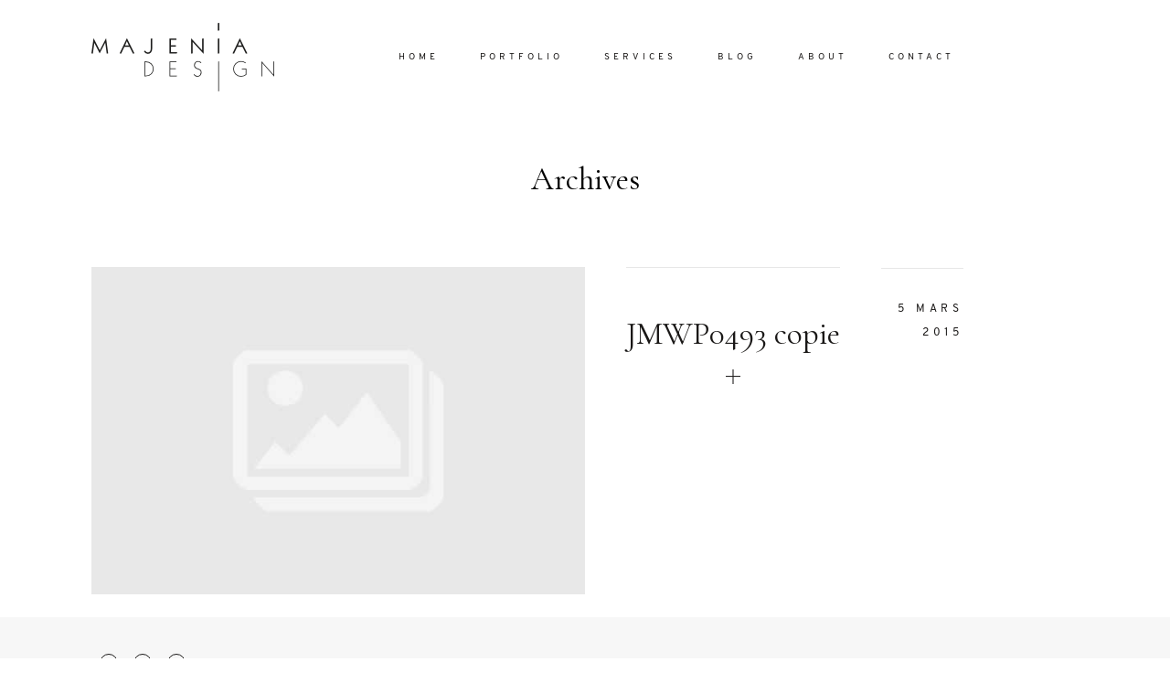

--- FILE ---
content_type: text/html; charset=UTF-8
request_url: https://www.majenia.com/sous-les-arbres-en-provence/jmwp0493-copie/
body_size: 7263
content:
<!DOCTYPE html>
<html lang="fr-FR"
	prefix="og: https://ogp.me/ns#"  class="">
  <head>
  <meta charset="UTF-8" />
  <meta http-equiv="X-UA-Compatible" content="IE=edge"/>
  <meta name="viewport" content="width=device-width, user-scalable=no, initial-scale=1.0, maximum-scale=1.0, minimum-scale=1.0">
  <link rel="alternate" type="application/rss+xml" title="Majenia Design RSS Feed" href="https://www.majenia.com/feed/" />
        <link rel="shortcut icon" href="https://www.majenia.com/wp-content/themes/evora/assets/favicon.ico" />
    <link rel="profile" href="http://gmpg.org/xfn/11">
    <link rel="pingback" href="https://www.majenia.com/xmlrpc.php">
  
  <title>JMWP0493 copie | Majenia Design</title>

		<!-- All in One SEO 4.1.2.3 -->
		<meta property="og:site_name" content="Majenia Design |" />
		<meta property="og:type" content="article" />
		<meta property="og:title" content="JMWP0493 copie | Majenia Design" />
		<meta property="article:published_time" content="2015-03-05T08:52:52Z" />
		<meta property="article:modified_time" content="2015-03-05T08:52:52Z" />
		<meta name="twitter:card" content="summary" />
		<meta name="twitter:domain" content="www.majenia.com" />
		<meta name="twitter:title" content="JMWP0493 copie | Majenia Design" />
		<meta name="google" content="nositelinkssearchbox" />
		<script type="application/ld+json" class="aioseo-schema">
			{"@context":"https:\/\/schema.org","@graph":[{"@type":"WebSite","@id":"https:\/\/www.majenia.com\/#website","url":"https:\/\/www.majenia.com\/","name":"Majenia Design","publisher":{"@id":"https:\/\/www.majenia.com\/#organization"}},{"@type":"Organization","@id":"https:\/\/www.majenia.com\/#organization","name":"Majenia Design","url":"https:\/\/www.majenia.com\/"},{"@type":"BreadcrumbList","@id":"https:\/\/www.majenia.com\/sous-les-arbres-en-provence\/jmwp0493-copie\/#breadcrumblist","itemListElement":[{"@type":"ListItem","@id":"https:\/\/www.majenia.com\/#listItem","position":"1","item":{"@type":"WebPage","@id":"https:\/\/www.majenia.com\/","name":"Accueil","description":"Wedding planner \u00e0 Lyon et Annecy. Organisatrice de mariages. Majenia Design est organisateur et d\u00e9corateur de mariages sur mesure \u00e0 Lyon et Annecy.","url":"https:\/\/www.majenia.com\/"},"nextItem":"https:\/\/www.majenia.com\/sous-les-arbres-en-provence\/jmwp0493-copie\/#listItem"},{"@type":"ListItem","@id":"https:\/\/www.majenia.com\/sous-les-arbres-en-provence\/jmwp0493-copie\/#listItem","position":"2","item":{"@type":"WebPage","@id":"https:\/\/www.majenia.com\/sous-les-arbres-en-provence\/jmwp0493-copie\/","name":"JMWP0493 copie","url":"https:\/\/www.majenia.com\/sous-les-arbres-en-provence\/jmwp0493-copie\/"},"previousItem":"https:\/\/www.majenia.com\/#listItem"}]},{"@type":"Person","@id":"https:\/\/www.majenia.com\/author\/nathalie\/#author","url":"https:\/\/www.majenia.com\/author\/nathalie\/","name":"Nathalie Gros-Bonnivard"},{"@type":"ItemPage","@id":"https:\/\/www.majenia.com\/sous-les-arbres-en-provence\/jmwp0493-copie\/#itempage","url":"https:\/\/www.majenia.com\/sous-les-arbres-en-provence\/jmwp0493-copie\/","name":"JMWP0493 copie | Majenia Design","inLanguage":"fr-FR","isPartOf":{"@id":"https:\/\/www.majenia.com\/#website"},"breadcrumb":{"@id":"https:\/\/www.majenia.com\/sous-les-arbres-en-provence\/jmwp0493-copie\/#breadcrumblist"},"author":"https:\/\/www.majenia.com\/sous-les-arbres-en-provence\/jmwp0493-copie\/#author","creator":"https:\/\/www.majenia.com\/sous-les-arbres-en-provence\/jmwp0493-copie\/#author","datePublished":"2015-03-05T08:52:52+01:00","dateModified":"2015-03-05T08:52:52+01:00"}]}
		</script>
		<script type="text/javascript" >
			window.ga=window.ga||function(){(ga.q=ga.q||[]).push(arguments)};ga.l=+new Date;
			ga('create', "UA-120387422-1", 'auto');
			ga('send', 'pageview');
		</script>
		<script async src="https://www.google-analytics.com/analytics.js"></script>
		<!-- All in One SEO -->

<link rel='dns-prefetch' href='//fonts.googleapis.com' />
<link href='https://fonts.gstatic.com' crossorigin rel='preconnect' />
<link rel="alternate" type="application/rss+xml" title="Majenia Design &raquo; Flux" href="https://www.majenia.com/feed/" />
<link rel="alternate" type="application/rss+xml" title="Majenia Design &raquo; Flux des commentaires" href="https://www.majenia.com/comments/feed/" />
<link rel="alternate" type="application/rss+xml" title="Majenia Design &raquo; JMWP0493 copie Flux des commentaires" href="https://www.majenia.com/sous-les-arbres-en-provence/jmwp0493-copie/feed/" />
<style type="text/css">
img.wp-smiley,
img.emoji {
	display: inline !important;
	border: none !important;
	box-shadow: none !important;
	height: 1em !important;
	width: 1em !important;
	margin: 0 .07em !important;
	vertical-align: -0.1em !important;
	background: none !important;
	padding: 0 !important;
}
</style>
	<link rel='stylesheet' id='wp-block-library-css'  href='https://www.majenia.com/wp-includes/css/dist/block-library/style.min.css?ver=5.8.12' type='text/css' media='all' />
<link rel='stylesheet' id='jquery_ui_styles-css'  href='https://www.majenia.com/wp-content/plugins/flo-forms/public/vendor/jquery-ui-flo/jquery-ui.min.css?ver=1.0.0' type='text/css' media='all' />
<link rel='stylesheet' id='flo-forms-public-css'  href='https://www.majenia.com/wp-content/plugins/flo-forms/public/css/flo-forms-public.min.css?ver=1.0.0' type='text/css' media='all' />
<link data-minify="1" rel='stylesheet' id='flo-instagram-css'  href='https://www.majenia.com/wp-content/cache/min/1/wp-content/plugins/flo-instagram/public/css/flo-instagram-public.css?ver=1626953601' type='text/css' media='all' />
<link rel='stylesheet' id='parent-main-style-css'  href='https://www.majenia.com/wp-content/themes/evora/style.css?ver=5.8.12' type='text/css' media='all' />
<link data-minify="1" rel='stylesheet' id='core-icons-css'  href='https://www.majenia.com/wp-content/cache/min/1/wp-content/themes/evora/public/fonts/fontello/css/flo-core-icons.css?ver=1626953601' type='text/css' media='all' />
<link data-minify="1" rel='stylesheet' id='vendor-css-css'  href='https://www.majenia.com/wp-content/cache/min/1/wp-content/themes/evora/theme-files/public/css/vendor.css?ver=1626953601' type='text/css' media='all' />
<link data-minify="1" rel='stylesheet' id='theme-css-css'  href='https://www.majenia.com/wp-content/cache/min/1/wp-content/themes/evora/theme-files/public/css/style.min.css?ver=1626953601' type='text/css' media='all' />
<style id='theme-css-inline-css' type='text/css'>
@font-face {font-family: "Oswald Regular"; src: url('https://www.majenia.com/wp-content/themes/evora/theme-files/public/fonts/default/Stylekit-1/Oswald-Regular.ttf') format('truetype'),url('https://www.majenia.com/wp-content/themes/evora/theme-files/public/fonts/default/Stylekit-1/Oswald-Regular.woff') format('woff');font-display: swap;}@font-face {font-family: "Overpass Regular"; src: url('https://www.majenia.com/wp-content/themes/evora/theme-files/public/fonts/default/Stylekit-1/Overpass-Regular.woff') format('woff');font-display: swap;}@font-face {font-family: "Overpass SemiBold"; src: url('https://www.majenia.com/wp-content/themes/evora/theme-files/public/fonts/default/Stylekit-1/Overpass-SemiBold.woff') format('woff');font-display: swap;}@font-face {font-family: "font_6_regular"; src: url('https://www.majenia.com/wp-content/themes/evora/theme-files/public/fonts/default/Stylekit-1/SortsMillGoudy-Regular.ttf') format('truetype'),url('https://www.majenia.com/wp-content/themes/evora/theme-files/public/fonts/default/Stylekit-1/SortsMillGoudy-Regular.woff') format('woff');font-display: swap;}input[type="submit"], .flo-button, .button, a.button, .widget a.widget--image-link__button.flo-button { font-family: Overpass SemiBold;font-size: 0.625rem;letter-spacing: 0.4em;word-spacing: 0em;line-height: 1.3em;text-transform: uppercase;font-weight: normal;}.flo-header-mobile__logo { font-family: font_6_regular;font-size: 2.1875rem;letter-spacing: 0.018em;word-spacing: 0em;line-height: 1.3em;text-transform: none;font-weight: normal;}.flo-mobile-menu__menu .page_item a, .flo-mobile-menu__menu .menu-item { font-family: 'Cormorant Garamond', sans-serif, 'google';font-size: 2.1875rem;letter-spacing: 0em;word-spacing: 0em;line-height: 1.2em;text-transform: none;font-weight: normal;}.flo-mobile-menu__social-links-label { font-family: Overpass Regular;font-size: 0.75rem;letter-spacing: 0.4em;word-spacing: 0em;line-height: 2.2em;text-transform: uppercase;font-weight: normal;}.flo-generic-menu-wrap .sub-menu a { font-family: Overpass Regular;font-size: 0.625rem;letter-spacing: 0.4em;word-spacing: 0em;line-height: 2.2em;text-transform: uppercase;font-weight: normal;}.flo-header__menu-popup .flo-header__logo { font-family: font_6_regular;font-size: 2.1875rem;letter-spacing: 0.018em;word-spacing: 0em;line-height: 1.3em;text-transform: none;font-weight: normal;}.flo-header__menu .flo-header__menu-items > .menu-item > a { font-family: Overpass Regular;font-size: 0.625rem;letter-spacing: 0.4em;word-spacing: 0em;line-height: 2.2em;text-transform: uppercase;font-weight: normal;}.flo-wp-title .flo-wp-title__title { font-family: 'Cormorant Garamond', sans-serif, 'google';font-size: 2.1875rem;letter-spacing: 0em;word-spacing: 0em;line-height: 1.2em;text-transform: none;font-weight: normal;}.flo-post blockquote, .flo-post blockquote p { font-family: 'Crimson Text', serif, 'google';font-size: 1.25rem;letter-spacing: 0em;word-spacing: 0em;line-height: 1.4em;text-transform: none;font-weight: normal;font-style: italic;}.flo-post h1, h1.product_title, h1.page-title { font-family: 'Cormorant Garamond', sans-serif, 'google';font-size: 2.1875rem;letter-spacing: 0em;word-spacing: 0em;line-height: 1.2em;text-transform: none;font-weight: normal;}.flo-post h2, .woocommerce h2 { font-family: 'Cormorant Garamond', sans-serif, 'google';font-size: 2.1875rem;letter-spacing: 0em;word-spacing: 0em;line-height: 1.2em;text-transform: none;font-weight: normal;}.flo-post h3 { font-family: 'Cormorant Garamond', sans-serif, 'google';font-size: 1.5625rem;letter-spacing: 0em;word-spacing: 0em;line-height: 1.2em;text-transform: none;font-weight: normal;}.flo-post h4 { font-family: 'Cormorant Garamond', sans-serif, 'google';font-size: 1.25rem;letter-spacing: 0em;word-spacing: 0em;line-height: 1.2em;text-transform: none;font-weight: normal;}.flo-post h5 { font-family: 'Cormorant Garamond', sans-serif, 'google';font-size: 1.25rem;letter-spacing: 0.5em;word-spacing: 0em;line-height: 1.4em;text-transform: none;font-weight: normal;}.flo-post h6 { font-family: 'Cormorant Garamond', sans-serif, 'google';font-size: 0.875rem;letter-spacing: 0.5em;word-spacing: 0em;line-height: 1.4em;text-transform: none;font-weight: normal;}.flo-post, .woocommerce-product-details__short-description, .entry-content, .description_tab, .reviews_tab, .woocommerce-message, .flo-woocommerce-wrap { font-family: 'Nunito', sans-serif, 'google';font-size: 0.9375rem;letter-spacing: 0em;word-spacing: 0.08em;line-height: 1.76em;text-transform: none;font-weight: normal;}.flo-post a { font-family: 'Crimson Text', serif, 'google';font-size: 0.875rem;letter-spacing: 0em;word-spacing: 0em;line-height: 1.2em;text-transform: none;font-weight: normal;text-decoration: underline;}input[type]:not([type="submit"]):not(.flo-no-styling), form textarea:not(.flo-no-styling), .parsley-required, form select { font-family: Overpass Regular;font-size: 0.75rem;letter-spacing: 0.4em;word-spacing: 0em;line-height: 2.2em;text-transform: uppercase;font-weight: normal;}label { font-family: Overpass Regular;font-size: 0.75rem;letter-spacing: 0.4em;word-spacing: 0em;line-height: 2.2em;text-transform: uppercase;font-weight: normal;}@media (max-width: 767px) { input[type="submit"], .flo-button, .button, a.button, .widget a.widget--image-link__button.flo-button { font-size: 0.625rem;}.flo-header-mobile__logo { }.flo-mobile-menu__menu .page_item a, .flo-mobile-menu__menu .menu-item { font-size: 1.5625rem;}.flo-mobile-menu__social-links-label { font-size: 0.625rem;}.flo-generic-menu-wrap .sub-menu a { font-size: 0.625rem;}.flo-header__menu-popup .flo-header__logo { }.flo-header__menu .flo-header__menu-items > .menu-item > a { font-size: 0.625rem;}.flo-wp-title .flo-wp-title__title { font-size: 1.5625rem;}.flo-post blockquote, .flo-post blockquote p { font-size: 1rem;}.flo-post h1, h1.product_title, h1.page-title { font-size: 1.5625rem;}.flo-post h2, .woocommerce h2 { font-size: 1.5625rem;}.flo-post h3 { font-size: 1.25rem;}.flo-post h4 { font-size: 1rem;}.flo-post h5 { font-size: 1rem;}.flo-post h6 { font-size: 0.875rem;}.flo-post, .woocommerce-product-details__short-description, .entry-content, .description_tab, .reviews_tab, .woocommerce-message, .flo-woocommerce-wrap { font-size: 0.875rem;}.flo-post a { font-size: 0.875rem;}input[type]:not([type="submit"]):not(.flo-no-styling), form textarea:not(.flo-no-styling), .parsley-required, form select { font-size: 0.625rem;}label { font-size: 0.625rem;} }
</style>
<link rel='stylesheet' id='default_stylesheet-css'  href='https://www.majenia.com/wp-content/themes/evora-child/style.css?ver=1.3' type='text/css' media='all' />
<link rel='stylesheet' id='admin_google_fonts-css'  href='//fonts.googleapis.com/css?family=Cormorant+Garamond|Nunito|Crimson+Text|Metrophobic&#038;display=swap' type='text/css' media='all' />
<script type='text/javascript' src='https://www.majenia.com/wp-includes/js/jquery/jquery.min.js?ver=3.6.0' id='jquery-core-js'></script>
<script type='text/javascript' src='https://www.majenia.com/wp-includes/js/jquery/jquery-migrate.min.js?ver=3.3.2' id='jquery-migrate-js'></script>
<script type='text/javascript' src='https://www.majenia.com/wp-content/plugins/flo-forms/public/js/jquery.validate.min.js?ver=1.0.0' id='flo-jquery-validate-js'></script>
<script type='text/javascript' id='flo-forms-public-js-extra'>
/* <![CDATA[ */
var formData = {"ajaxurl":"https:\/\/www.majenia.com\/wp-admin\/admin-ajax.php","date_format":"MM dd, yy"};
/* ]]> */
</script>
<script type='text/javascript' src='https://www.majenia.com/wp-content/plugins/flo-forms/public/js/flo-forms-public.js?ver=1.0.0' id='flo-forms-public-js'></script>
<script type='text/javascript' id='flo-instagram-js-extra'>
/* <![CDATA[ */
var floAjaxUrl = "https:\/\/www.majenia.com\/wp-admin\/admin-ajax.php";
/* ]]> */
</script>
<script type='text/javascript' src='https://www.majenia.com/wp-content/plugins/flo-instagram/public/js/all.min.js?ver=33360' id='flo-instagram-js'></script>
<link rel="https://api.w.org/" href="https://www.majenia.com/wp-json/" /><link rel="alternate" type="application/json" href="https://www.majenia.com/wp-json/wp/v2/media/2849" /><link rel="EditURI" type="application/rsd+xml" title="RSD" href="https://www.majenia.com/xmlrpc.php?rsd" />
<link rel="wlwmanifest" type="application/wlwmanifest+xml" href="https://www.majenia.com/wp-includes/wlwmanifest.xml" /> 
<meta name="generator" content="WordPress 5.8.12" />
<link rel='shortlink' href='https://www.majenia.com/?p=2849' />
<link rel="alternate" type="application/json+oembed" href="https://www.majenia.com/wp-json/oembed/1.0/embed?url=https%3A%2F%2Fwww.majenia.com%2Fsous-les-arbres-en-provence%2Fjmwp0493-copie%2F" />
<link rel="alternate" type="text/xml+oembed" href="https://www.majenia.com/wp-json/oembed/1.0/embed?url=https%3A%2F%2Fwww.majenia.com%2Fsous-les-arbres-en-provence%2Fjmwp0493-copie%2F&#038;format=xml" />
<style type="text/css">.recentcomments a{display:inline !important;padding:0 !important;margin:0 !important;}</style>
  <style media="screen">
    /* START: GENERICS */

      body {
        background-color: #FFFFFF;
        color: ;
      }

      /*.flo-post {
        color: ;
      }*/


      .flo-post a img, .flo-post img, .flo-post img.alignleft, .flo-post img.alignright, .flo-post img.aligncenter,
      .wp-caption-text.gallery-caption {
        margin-bottom: 10px;
      }
      .wp-caption-text.gallery-caption{
        margin-top: -5px;
      }

      .flo_sidebar {
        width: 25%;
      }
            .flo-block-generic-button{font-family: Overpass SemiBold;font-size: 0.625rem;letter-spacing: 0.4em;word-spacing: 0em;line-height: 1.3em;text-transform: uppercase;font-weight: normal;}@media screen and (max-width: 767px){.flo-block-generic-button{font-size: 0.625rem;}}
      .flo-block-generic-button,
      input[type="submit"] {
        text-align: center;
        display: inline-block;
        padding: 0.875rem 2.8125rem;
        color: #4A4A4A;
        border: 1px solid;
        background-color: #FFFFFF;
      }
      .flo-block-generic-button:hover,
      .flo-block-generic-button:focus {
        color: #FFFFFF!important;
        background-color: #4A4A4A!important;
      }
    /* END: GENERICS */


  </style>
  <style media="(min-width: 768px)">
  /* START: DROPDOWNS */
    .flo-generic-menu-wrap__menu ul {
      background-color: #FFFFFF;
    }
    .flo-generic-menu-wrap__menu ul:after {
      border-color: transparent transparent #FFFFFF transparent!important;
    }

    .flo-generic-menu-wrap__menu ul a {
      color: #1A1817!important;
    }
  /* END: DROPDOWNS */
</style>
</head>
    <body class="attachment attachment-template-default single single-attachment postid-2849 attachmentid-2849 attachment-jpeg  flo-social-links-type-a flo-tablet-appear-disabled flo-mobile-appear-disabled">

                  
    <noscript class='flo-core-style' >
  <style class='flo-core-style'  media="screen"> .flo-header-mobile__logo{max-width:6.25rem}.flo-header-mobile{background-color:#FFFFFF;color:#1A1817}.is-sticky .flo-header-mobile.is-main{background-color:#FFFFFF;color:#1A1817}@media (max-width:767px){.flo-header-mobile .flo-header-mobile__menu-trigger i{font-size:0.625rem}}</style>
</noscript>

<div class="flo-header-mobile flo-header-mobile--type-a sticky ">
  <div class="flo-header-mobile__wrap">
    <div class="flo-header-mobile__spacer"></div>
    <a href="https://www.majenia.com" class="flo-header-mobile__logo">
      <img class="flo-header-mobile__logo-image flo-header-mobile__logo-image--default" src="https://www.majenia.com/wp-content/uploads/2018/05/majenia-bk-200x75.png" alt="Majenia Design"/>
    <img class="flo-header-mobile__logo-image flo-header-mobile__logo-image--light" src="https://www.majenia.com/wp-content/uploads/2018/05/majenia-wh-200x75.png" alt="Majenia Design"/>
  </a>
    <div class="flo-header-mobile__menu-trigger">
              <i class="flo-icon-menu"></i>
          </div>

          <div class="flo-header-mobile__search-wrap">
        <div class="flo-header-mobile__search-trigger">
          <div class="flo-header-mobile__search-trigger-icon flo-header-mobile__search-trigger-icon--open">
            <i class="flo-icon-search"></i>
          </div>
          <div class="flo-header-mobile__search-trigger-icon flo-header-mobile__search-trigger-icon--close">
            <i class="flo-icon-close"></i>
          </div>
        </div>
        <form class="flo-header-mobile__search-form" action="https://www.majenia.com/" method="get">
          <input class="flo-header-mobile__search-input" type="text" name="s" placeholder="SEARCH">
          <button class="flo-header-mobile__search-submit" type="submit">
            <i class="flo-icon-search"></i>
          </button>
        </form>
      </div>
      </div>
</div>
    
    <main class="flo_page_wrap ">
      <div class="flo_page">
          	<noscript class='flo-core-style' >
  <style class='flo-core-style'  media="screen"> header:not(.is-sticky) .flo-header--193{color:#1A1817;border-color:rgba(26,24,23,0.1)}header:not(.is-sticky) .flo-header--193{background-color:#FFFFFF;padding-top:1.5625rem;padding-bottom:1.5625rem}header:not(.is-sticky) .flo-header--193 .flo-header__menu > ul > li > a{color:#1A1817}.flo-header--sticky .is-sticky .flo-header--193{background-color:rgba(255,255,255,1);color:#332F2F!important;border-color:rgba(51,47,47,0.1)}.flo-header--sticky .is-sticky .flo-header--193 ul li.menu-item-has-children ul{background-color:rgb(255,255,255)}</style>
</noscript>

<header class="" data-layout="flo-header--layout-type-a">
    <!-- Start: Flo Header -->
    <div class="flo-header flo-header--193 flo-header--type-a flo-header--simple-search-opens-left">
  <div class="flo-header--698 flo-header__logo-wrap">
  <a href="https://www.majenia.com" class="flo-header__logo">
    <noscript class='flo-core-style' >
  <style class='flo-core-style'  media="screen"> .flo-header--698 .flo-header__logo{font-family:font_6_regular;font-size:2.1875rem;letter-spacing:0.018em;word-spacing:0em;line-height:1.3em;text-transform:none;font-weight:normal}@media (min-width:768px) and (max-width:1024px){.flo-header--698 .flo-header__logo{max-width:12.5rem}.flo-header--698 .flo-header__logo-image{max-width:12.5rem}}@media (min-width:1025px){.flo-header--698 .flo-header__logo{max-width:13.75rem}.flo-header--698 .flo-header__logo-image{max-width:13.75rem}}</style>
</noscript>
            	      <img class="flo-header__logo-image flo-header__logo-image--default" src="https://www.majenia.com/wp-content/uploads/2018/05/majenia-bk-200x75.png" alt="Majenia Design" />
      <img class="flo-header__logo-image flo-header__logo-image--sticky" src="https://www.majenia.com/wp-content/uploads/2018/05/majenia-bk-200x75.png" alt="Majenia Design" />
      <img class="flo-header__logo-image flo-header__logo-image--light" src="https://www.majenia.com/wp-content/uploads/2018/05/majenia-wh-200x75.png" alt="Majenia Design" />
      </a>
</div>
  <noscript class='flo-core-style' >
  <style class='flo-core-style'  media="screen"> .flo-header--193 .flo-header__simple-search-form-input{font-family:Overpass Regular;font-size:0.625rem;letter-spacing:0.4em;word-spacing:0em;line-height:2.2em;text-transform:uppercase;font-weight:normal}@media screen and (max-width:767px){.flo-header--193 .flo-header__simple-search-form-input{font-size:0.625rem}}.flo-header--193 .flo-header__menu > div > ul > li > a{font-family:Overpass Regular;font-size:0.625rem;letter-spacing:0.4em;word-spacing:0em;line-height:2.2em;text-transform:uppercase;font-weight:normal}@media screen and (max-width:767px){.flo-header--193 .flo-header__menu > div > ul > li > a{font-size:0.625rem}}.flo-header--193 .flo-header__menu .sub-menu a{font-family:Overpass Regular;font-size:0.625rem;letter-spacing:0.4em;word-spacing:0em;line-height:2.2em;text-transform:uppercase;font-weight:normal}@media screen and (max-width:767px){.flo-header--193 .flo-header__menu .sub-menu a{font-size:0.625rem}}.flo-header--193 .flo-header__menu .sub-menu li.current-menu-item a, .flo-header--193 .flo-header__menu .sub-menu li.current-menu-parent a{}</style>
</noscript>
<div class="flo-header__menu">
      <div class="flo-header__menu-wrap"><ul id="menu-main-menu" class="flo-header__menu-items"><li id="menu-item-7302" class="menu-item menu-item-type-post_type menu-item-object-page menu-item-home menu-item-7302"><a href="https://www.majenia.com/">Home</a></li>
<li id="menu-item-7295" class="menu-item menu-item-type-post_type menu-item-object-page menu-item-7295"><a href="https://www.majenia.com/portfolio/">Portfolio</a></li>
<li id="menu-item-7296" class="menu-item menu-item-type-post_type menu-item-object-page menu-item-7296"><a href="https://www.majenia.com/services/">Services</a></li>
<li id="menu-item-7293" class="menu-item menu-item-type-post_type menu-item-object-page menu-item-7293"><a href="https://www.majenia.com/blog/">Blog</a></li>
<li id="menu-item-7291" class="menu-item menu-item-type-post_type menu-item-object-page menu-item-7291"><a href="https://www.majenia.com/about/">About</a></li>
<li id="menu-item-7294" class="menu-item menu-item-type-post_type menu-item-object-page menu-item-7294"><a href="https://www.majenia.com/contact/">Contact</a></li>
</ul></div>
  </div>
  <noscript class='flo-core-style' >
  <style class='flo-core-style'  media="screen"> .flo-header--193 .flo-header__simple-search-form{// background-color:#FFFFFF;// color:#1A1817;// border-color:rgba(26,24,23,0.1)}</style>
</noscript>
<div class="flo-header__simple-search">
  </div>
</div>
  <!-- End: Flo Header -->
</header>

<noscript class='flo-core-style' >
  <style class='flo-core-style'  media="screen"> .flo-header-popup--963 .flo-header-popup__title{font-family:'Cormorant Garamond', sans-serif, 'google';font-size:0.875rem;letter-spacing:0.5em;word-spacing:0em;line-height:2.14em;text-transform:none;font-weight:normal}@media screen and (max-width:767px){.flo-header-popup--963 .flo-header-popup__title{font-size:0.875rem}}.flo-header-popup--963 .flo-header-popup__text{font-family:'Crimson Text', serif, 'google';font-size:1.25rem;letter-spacing:0em;word-spacing:0em;line-height:1.4em;text-transform:none;font-weight:normal;font-style:italic}@media screen and (max-width:767px){.flo-header-popup--963 .flo-header-popup__text{font-size:1rem}}.flo-header-popup--963 .flo-header-popup__search-input{font-family:Overpass Regular;font-size:0.75rem;letter-spacing:0.4em;word-spacing:0em;line-height:2.2em;text-transform:uppercase;font-weight:normal}@media screen and (max-width:767px){.flo-header-popup--963 .flo-header-popup__search-input{font-size:0.625rem}}.flo-header-popup--963 .flo-header-popup__menu-items > .menu-item > a{font-family:'Cormorant Garamond', sans-serif, 'google';font-size:1.5625rem;letter-spacing:0em;word-spacing:0em;line-height:1.2em;text-transform:none;font-weight:normal}@media screen and (max-width:767px){.flo-header-popup--963 .flo-header-popup__menu-items > .menu-item > a{font-size:1.25rem}}.flo-header-popup--963 .flo-header-popup__submenu{font-family:'Crimson Text', serif, 'google';font-size:1.25rem;letter-spacing:0em;word-spacing:0em;line-height:1.4em;text-transform:none;font-weight:normal;font-style:italic}@media screen and (max-width:767px){.flo-header-popup--963 .flo-header-popup__submenu{font-size:1rem}}.flo-header-popup--963 .flo-header-popup__social-links-label{font-family:Oswald Regular;font-size:0.6875rem;letter-spacing:0.72em;word-spacing:0em;line-height:2.7em;text-transform:none;font-weight:normal}.flo-header-popup--963{color:#FFFFFF;background-color:#1A1817}</style>
</noscript>
  <div class="flo-header-popup flo-header-popup--963" data-onready="flo_header_popup" data-elements-color="#FFFFFF">
    <div class="flo-header-popup__top-wrap">
      <div class="flo-header-popup__top-wrap-spacer"></div>
      <div class="flo-header--517 flo-header__logo-wrap">
  <a href="https://www.majenia.com" class="flo-header__logo">
    <noscript class='flo-core-style' >
  <style class='flo-core-style'  media="screen"> .flo-header--517 .flo-header__logo{font-family:font_6_regular;font-size:2.1875rem;letter-spacing:0.018em;word-spacing:0em;line-height:1.3em;text-transform:none;font-weight:normal}@media (min-width:768px) and (max-width:1024px){.flo-header--517 .flo-header__logo{max-width:12.5rem}.flo-header--517 .flo-header__logo-image{max-width:12.5rem}}@media (min-width:1025px){.flo-header--517 .flo-header__logo{max-width:13.75rem}.flo-header--517 .flo-header__logo-image{max-width:13.75rem}}</style>
</noscript>
            	      <img class="flo-header__logo-image flo-header__logo-image--default" src="https://www.majenia.com/wp-content/uploads/2018/05/majenia-bk-200x75.png" alt="Majenia Design" />
      <img class="flo-header__logo-image flo-header__logo-image--sticky" src="https://www.majenia.com/wp-content/uploads/2018/05/majenia-bk-200x75.png" alt="Majenia Design" />
      <img class="flo-header__logo-image flo-header__logo-image--light" src="https://www.majenia.com/wp-content/uploads/2018/05/majenia-wh-200x75.png" alt="Majenia Design" />
      </a>
</div>
      <div class="flo-header-popup__close">
        <div class="flo-header__menu-trigger"></div>
        <i class="flo-icon-close"></i>
      </div>
    </div>

    <div class="flo-header-popup__middle-wrap">

      <div class="flo-header-popup__left-wrap">
                  <h3 class="flo-header-popup__title">
            Dolor Tristique
          </h3>
                <div class="flo-header-popup__text">
          Nullam quis risus eget urna mollis ornare vel eu leo. Aenean lacinia bibendum nulla sed consectetur. Aenean lacinia bibendum nulla sed consectetur. Maecenas faucibus mollis interdum. Maecenas faucibus mollis interdum. Etiam porta sem malesuada magna mollis euismod.
        </div>
                  <form class="flo-header-popup__search"  action="https://www.majenia.com/" method="get">
            <input class="flo-header-popup__search-input flo-no-styling" name="s" placeholder="SEARCH" type="text" value="">
            <button class="flo-header-popup__search-submit" type="submit">
              <i class="flo-icon-search"></i>
            </button>
          </form>
              </div>
      <div class="flo-header-popup__right-wrap">
        <div class="flo-header-popup__menu-wrap">
          <div class="flo-header-popup__menu"><ul id="menu-main-menu-1" class="flo-header-popup__menu-items"><li class="menu-item menu-item-type-post_type menu-item-object-page menu-item-home menu-item-7302"><a href="https://www.majenia.com/">Home</a></li>
<li class="menu-item menu-item-type-post_type menu-item-object-page menu-item-7295"><a href="https://www.majenia.com/portfolio/">Portfolio</a></li>
<li class="menu-item menu-item-type-post_type menu-item-object-page menu-item-7296"><a href="https://www.majenia.com/services/">Services</a></li>
<li class="menu-item menu-item-type-post_type menu-item-object-page menu-item-7293"><a href="https://www.majenia.com/blog/">Blog</a></li>
<li class="menu-item menu-item-type-post_type menu-item-object-page menu-item-7291"><a href="https://www.majenia.com/about/">About</a></li>
<li class="menu-item menu-item-type-post_type menu-item-object-page menu-item-7294"><a href="https://www.majenia.com/contact/">Contact</a></li>
</ul></div>
          <div class="flo-header-popup__submenu"></div>
        </div>

                  <div class="flo-header-popup__social-links-wrap">
                          <div class="flo-header-popup__social-links-label">
                FOLLOW ME
              </div>
                        <div class="flo-header-popup__social-links">
              <a href="https://www.facebook.com/majeniadesign/" target="_blank" class="flo-icon flo-icon-facebook flo-social-links__link "></a>
    
	    	<a href="https://www.instagram.com/nathmajenia/" target="_blank" class="flo-icon flo-icon-instagram flo-social-links__link "></a>
    
	    	<a href="https://www.pinterest.fr/majenia/" target="_blank" class="flo-icon flo-icon-pinterest flo-social-links__link "></a>
    
            </div>
          </div>
              </div>

    </div>

  </div>

	<div class="flo-block  flo-wp-title flo-post">
      	<h1 class="flo-wp-title__title visible full-visible">Archives</h1>
  	</div>
			<div class="flo-listing flo-listing--187">
		    <noscript class='flo-core-style' >
  <style class='flo-core-style'  media="screen">@media (max-width:767px){.flo-block--6076{margin-top:0rem;margin-bottom:0rem}}@media (min-width:768px){.flo-block--6076{margin-top:0rem;margin-bottom:0rem}}</style>
</noscript>
  <noscript class='flo-core-style' >
  <style class='flo-core-style'  media="screen"> .flo-block--6076{background-color:#FFFFFF}</style>
</noscript>

<div   class='flo-block     flo-block--6076   ' data-id="6076" data-onready='flo_block_listing_1'>
    <div class="flo-block__container">
      <noscript class='flo-core-style' >
  <style class='flo-core-style'  media="screen"> .flo-block-listing-1--350 .flo-block-listing-1__category{font-family:Overpass Regular;font-size:0.75rem;letter-spacing:0.4em;word-spacing:0em;line-height:2.2em;text-transform:uppercase;font-weight:normal}@media screen and (max-width:767px){.flo-block-listing-1--350 .flo-block-listing-1__category{font-size:0.625rem}}.flo-block-listing-1--350 .flo-block-listing-1__title{font-family:'Cormorant Garamond', sans-serif, 'google';font-size:2.1875rem;letter-spacing:0em;word-spacing:0em;line-height:1.2em;text-transform:none;font-weight:normal}@media screen and (max-width:767px){.flo-block-listing-1--350 .flo-block-listing-1__title{font-size:1.5625rem}}.flo-block-listing-1--350 .flo-block-listing-1__excerpt{font-family:'Nunito', sans-serif, 'google';font-size:0.9375rem;letter-spacing:0em;word-spacing:0.08em;line-height:1.76em;text-transform:none;font-weight:normal}@media screen and (max-width:767px){.flo-block-listing-1--350 .flo-block-listing-1__excerpt{font-size:0.875rem}}.flo-block-listing-1--350 .flo-block-listing-1__date{font-family:Overpass Regular;font-size:0.75rem;letter-spacing:0.4em;word-spacing:0em;line-height:2.2em;text-transform:uppercase;font-weight:normal}@media screen and (max-width:767px){.flo-block-listing-1--350 .flo-block-listing-1__date{font-size:0.625rem}}.flo-block-listing-1--350{color:#1A1817;border-color:rgba(26,24,23,0.1)}.flo-block-listing-1--350 .flo-block-listing-1__date{background-color:#FFFFFF}</style>
</noscript>
  <div class="flo-block-listing-1 flo-block-listing-1--350 ">
    <div class="flo-block-listing-1__items-wrap">
                      <a class="flo-block-listing-1__item" href="https://www.majenia.com/sous-les-arbres-en-provence/jmwp0493-copie/" data-date="5 mars 2015">
                    <span class="flo-block-listing-1__featured-image" style="background-image: url(https://www.majenia.com/wp-content/themes/evora/theme-files/public/img/no-image.jpg)"></span>
          <span class="flo-block-listing-1__right-side">
                          <span class="flo-block-listing-1__category">
                
              </span>
                                      <span class="flo-block-listing-1__date">
                5 mars 2015
              </span>
                        <h2 class="flo-block-listing-1__title">
              JMWP0493 copie
            </h2>
                        <span class="flo-block-listing-1__bottom-decoration">
              <i class="flo-icon-plus-sign"></i>
            </span>
          </span>
        </a>
          </div>
  </div>
      </div>
</div>
		</div>
	
	

    </div>
</main>

<noscript class='flo-core-style' >
  <style class='flo-core-style'  media="screen">@media (max-width:767px){.flo-mobile-menu{background-color:#F8F8F8;color:#1A1817}.flo-mobile-menu__menu > li{border-bottom-color:rgba(26,24,23,0.15)!important}}</style>
</noscript>
<div class="flo-mobile-menu flo-mobile-menu__popup-type-a" data-onready="flo_mobile_menu">
  <div class="flo-mobile-menu__top-area">
    <div class="flo-mobile-menu__top-area-spacer"></div>
          <a href="https://www.majenia.com" class="flo-header-mobile__logo">
      <img class="flo-header-mobile__logo-image flo-header-mobile__logo-image--default" src="https://www.majenia.com/wp-content/uploads/2018/05/majenia-bk-200x75.png" alt="Majenia Design"/>
    <img class="flo-header-mobile__logo-image flo-header-mobile__logo-image--light" src="https://www.majenia.com/wp-content/uploads/2018/05/majenia-wh-200x75.png" alt="Majenia Design"/>
  </a>
        <div class="flo-mobile-menu__close">
      <i class="flo-icon-close"></i>
    </div>
  </div>

  <ul id="menu-main-menu-2" class="flo-mobile-menu__menu"><li class="menu-item menu-item-type-post_type menu-item-object-page menu-item-home menu-item-7302"><a href="https://www.majenia.com/">Home</a></li>
<li class="menu-item menu-item-type-post_type menu-item-object-page menu-item-7295"><a href="https://www.majenia.com/portfolio/">Portfolio</a></li>
<li class="menu-item menu-item-type-post_type menu-item-object-page menu-item-7296"><a href="https://www.majenia.com/services/">Services</a></li>
<li class="menu-item menu-item-type-post_type menu-item-object-page menu-item-7293"><a href="https://www.majenia.com/blog/">Blog</a></li>
<li class="menu-item menu-item-type-post_type menu-item-object-page menu-item-7291"><a href="https://www.majenia.com/about/">About</a></li>
<li class="menu-item menu-item-type-post_type menu-item-object-page menu-item-7294"><a href="https://www.majenia.com/contact/">Contact</a></li>
</ul>


  <div class="flo-mobile-menu__spacer"></div>

      <div class="flo-mobile-menu__social-links-wrap">
      <div class="flo-mobile-menu__social-links-label">
        FOLLOW ME
      </div>
      <div class="flo-mobile-menu__social-links">
        <a href="https://www.facebook.com/majeniadesign/" target="_blank" class="flo-icon flo-icon-facebook flo-social-links__link "></a>
    
	    	<a href="https://www.instagram.com/nathmajenia/" target="_blank" class="flo-icon flo-icon-instagram flo-social-links__link "></a>
    
	    	<a href="https://www.pinterest.fr/majenia/" target="_blank" class="flo-icon flo-icon-pinterest flo-social-links__link "></a>
    
      </div>
    </div>
  </div>


<div class="flo-footer flo-footer--619 disable-appear">
                              <noscript class='flo-core-style' >
  <style class='flo-core-style'  media="screen"> .flo-footer--619 .flo-footer-area-2-type-b__menu > .menu-item{font-family:Overpass SemiBold;font-size:0.625rem;letter-spacing:0.4em;word-spacing:0em;line-height:1.3em;text-transform:uppercase;font-weight:normal}@media screen and (max-width:767px){.flo-footer--619 .flo-footer-area-2-type-b__menu > .menu-item{font-size:0.625rem}}.flo-footer--619 .flo-footer-area-2-type-b__back-to-top--label{font-family:Overpass Regular;font-size:0.625rem;letter-spacing:0.4em;word-spacing:0em;line-height:2.2em;text-transform:uppercase;font-weight:normal}@media screen and (max-width:767px){.flo-footer--619 .flo-footer-area-2-type-b__back-to-top--label{font-size:0.625rem}}.flo-footer--619 .flo-footer-area-2-type-b__top-area{color:#1a1817;background-color:#f7f7f7}.flo-footer--619 .flo-footer-area-2-type-b__menu > .current-menu-item, .flo-footer--619 .flo-footer-area-2-type-b__menu > .current-menu-parent{}.flo-footer--619 .flo-footer-area-2-type-b__text-title{font-family:Overpass Regular;font-size:0.75rem;letter-spacing:0.4em;word-spacing:0em;line-height:2.2em;text-transform:uppercase;font-weight:normal}@media screen and (max-width:767px){.flo-footer--619 .flo-footer-area-2-type-b__text-title{font-size:0.625rem}}.flo-footer--619 .flo-footer-area-2-type-b__text-subtitle{font-family:'Nunito', sans-serif, 'google';font-size:0.6875rem;letter-spacing:0.06em;word-spacing:0.08em;line-height:1.54em;text-transform:none;font-weight:normal}@media screen and (max-width:767px){.flo-footer--619 .flo-footer-area-2-type-b__text-subtitle{font-size:0.875rem}}.flo-footer--619 .flo-footer-area-2-type-b__image-title{font-family:'Nunito', sans-serif, 'google';font-size:0.6875rem;letter-spacing:0.06em;word-spacing:0.08em;line-height:1.54em;text-transform:none;font-weight:normal}@media screen and (max-width:767px){.flo-footer--619 .flo-footer-area-2-type-b__image-title{font-size:0.875rem}}.flo-footer--619 .flo-footer-area-2-type-b__info-area{color:#1A1817;background-color:#FFFFFF}</style>
</noscript>
<div class="flo-footer-area-2-type-b" data-onready="flo_footer_area_2_type_b">

  <div class="flo-footer-area-2-type-b__top-area">
    <div class="flo-footer-area-2-type-b__spacer">
              <div class="flo-footer-area-2-type-b__social-links">
          <a href="https://www.facebook.com/majeniadesign/" target="_blank" class="flo-icon flo-icon-facebook flo-social-links__link "></a>
    
	    	<a href="https://www.instagram.com/nathmajenia/" target="_blank" class="flo-icon flo-icon-instagram flo-social-links__link "></a>
    
	    	<a href="https://www.pinterest.fr/majenia/" target="_blank" class="flo-icon flo-icon-pinterest flo-social-links__link "></a>
    
        </div>
          </div>
    <div class="flo-footer-area-2-type-b__spacer">
              <div class="flo-footer-area-2-type-b__menu-wrap flo-generic-menu-wrap flo-generic-menu-wrap--opens-up"><ul id="menu-main-menu-3" class="flo-footer-area-2-type-b__menu flo-generic-menu-wrap__menu"><li class="menu-item menu-item-type-post_type menu-item-object-page menu-item-home menu-item-7302"><a href="https://www.majenia.com/">Home</a></li>
<li class="menu-item menu-item-type-post_type menu-item-object-page menu-item-7295"><a href="https://www.majenia.com/portfolio/">Portfolio</a></li>
<li class="menu-item menu-item-type-post_type menu-item-object-page menu-item-7296"><a href="https://www.majenia.com/services/">Services</a></li>
<li class="menu-item menu-item-type-post_type menu-item-object-page menu-item-7293"><a href="https://www.majenia.com/blog/">Blog</a></li>
<li class="menu-item menu-item-type-post_type menu-item-object-page menu-item-7291"><a href="https://www.majenia.com/about/">About</a></li>
<li class="menu-item menu-item-type-post_type menu-item-object-page menu-item-7294"><a href="https://www.majenia.com/contact/">Contact</a></li>
</ul></div>          </div>
    <div class="flo-footer-area-2-type-b__spacer">
              <div class="flo-footer-area-2-type-b__back-to-top">
                      <div class="flo-footer-area-2-type-b__back-to-top--label">BACK TO TOP</div>
                    <i class="flo-footer-area-2-type-b__back-to-top--icon flo-icon-up-arrow"></i>
        </div>
          </div>
  </div>

  <div class="flo-footer-area-2-type-b__info-area">
                        <div class="flo-footer-area-2-type-b__column flo-footer-area-2-type-b__column--text">
          <h3 class="flo-footer-area-2-type-b__text-title">WEDDING & EVENT DESIGN</h3>
          <h4 class="flo-footer-area-2-type-b__text-subtitle"></h4>
        </div>
                              <div class="flo-footer-area-2-type-b__column flo-footer-area-2-type-b__column--text-with-image">
                    <h4 class="flo-footer-area-2-type-b__image-title">Basés en région Rhône-Alpes, entre Annecy et Lyon, nous nous déplaçons dans toute la France pour décorer chacun de vos événements.</h4>
        </div>
                              <div class="flo-footer-area-2-type-b__column flo-footer-area-2-type-b__column--text">
          <h3 class="flo-footer-area-2-type-b__text-title">BRAND STYLING</h3>
          <h4 class="flo-footer-area-2-type-b__text-subtitle"></h4>
        </div>
            </div>
  <div class="flo-footer-area-2-type-b__bottom-area">
     <a class="flo-footer__flothemes-logo flo-footer__copyrights-flo" href="https://flothemes.com/" target="_blank"><i class="flo-core-icon-flothemes"></i></a>
  </div>

</div>
                    </div>
<script type='text/javascript' src='https://www.majenia.com/wp-includes/js/jquery/ui/core.min.js?ver=1.12.1' id='jquery-ui-core-js'></script>
<script type='text/javascript' src='https://www.majenia.com/wp-includes/js/jquery/ui/datepicker.min.js?ver=1.12.1' id='jquery-ui-datepicker-js'></script>
<script type='text/javascript' id='jquery-ui-datepicker-js-after'>
jQuery(document).ready(function(jQuery){jQuery.datepicker.setDefaults({"closeText":"Fermer","currentText":"Aujourd\u2019hui","monthNames":["janvier","f\u00e9vrier","mars","avril","mai","juin","juillet","ao\u00fbt","septembre","octobre","novembre","d\u00e9cembre"],"monthNamesShort":["Jan","F\u00e9v","Mar","Avr","Mai","Juin","Juil","Ao\u00fbt","Sep","Oct","Nov","D\u00e9c"],"nextText":"Suivant","prevText":"Pr\u00e9c\u00e9dent","dayNames":["dimanche","lundi","mardi","mercredi","jeudi","vendredi","samedi"],"dayNamesShort":["dim","lun","mar","mer","jeu","ven","sam"],"dayNamesMin":["D","L","M","M","J","V","S"],"dateFormat":"d MM yy","firstDay":1,"isRTL":false});});
</script>
<script type='text/javascript' src='https://www.majenia.com/wp-includes/js/comment-reply.min.js?ver=5.8.12' id='comment-reply-js'></script>
<script type='text/javascript' src='https://www.majenia.com/wp-content/themes/evora/theme-files/public/js/vendor.js?ver=1.3' id='vendor-js-js'></script>
<script type='text/javascript' id='theme-js-js-extra'>
/* <![CDATA[ */
var ajaxurl = "https:\/\/www.majenia.com\/wp-admin\/admin-ajax.php";
/* ]]> */
</script>
<script type='text/javascript' src='https://www.majenia.com/wp-content/themes/evora/theme-files/public/js/scripts.min.js?ver=1.3' id='theme-js-js'></script>
<script type='text/javascript' src='https://www.majenia.com/wp-includes/js/wp-embed.min.js?ver=5.8.12' id='wp-embed-js'></script>


</body>
</html>

<!-- This website is like a Rocket, isn't it? Performance optimized by WP Rocket. Learn more: https://wp-rocket.me -->